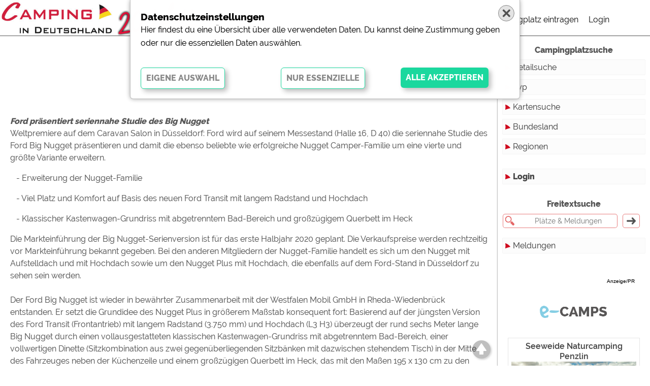

--- FILE ---
content_type: text/html; charset=iso-8859-1
request_url: https://www.camping-in-deutschland.de/meldung/nugget-mit-langem-radstand-5509/
body_size: 6591
content:
<!DOCTYPE html>
<html lang="de">
    <head>
      
        <meta http-equiv=content-type content="text/html; charset=windows-1252">
        <meta http-equiv="x-ua-compatible" content="ie=edge"/>
        <meta name="viewport" content="width=device-width, initial-scale=1, shrink-to-fit=no"/>
        <meta  property="og:fb:admins" content="100002196729010"/>
        <meta  property="og:fb:app_id" content="579815895370308"/>
        <meta  property="fb:admins" content="100002196729010" />
        <meta  property="fb:app_id" content="579815895370308" />
        <!-- von cid -->
        <META  name="verify-v1" content="nHPQN3NsEitvGAyhQVMnaw0dHuXiKY8QXR70o/3Qqd8=" />
                
        <meta  property="og:site_name" content="Camping in Deutschland"/>
        <meta  property="og:url" content="https://www.camping-in-deutschland.de/meldung/nugget-mit-langem-radstand-5509/" />
        <meta  name="robots" content="INDEX">
        <meta  property="og:locale" content="de">
        <title>Nugget mit langem Radstand | News-Meldung | Camping-in-Deutschland.de</title>
        <meta  name="description" content="Ford pr&#228;sentiert seriennahe Studie des Big Nugget | Camping in Deutschland" />
        <meta  property="og:title" content="Nugget mit langem Radstand" />
        <meta  property="og:description" content="Ford pr&#228;sentiert seriennahe Studie des Big Nugget" />
        <meta  property="og:type" content="article"/>
        <meta property="og:image" content="https://www.camping-in-deutschland.de/pics2020/maedchen_714x343.jpg" />
        <meta property="og:image:width" content="714">
        <meta property="og:image:height"  content="343">
        <link rel="icon" type="image/gif" href="/img/favicon.ico">
        <link rel="stylesheet" href="/css/jquery-ui.css">
        <link rel="stylesheet" href="/lightbox/css/lightbox.css">
        <style>@import url('/fonts/Raleway.css'); /* 400,600,800 */            </style>
        <!--<link rel="stylesheet" type="text/css" href="/css/css2013.css">-->
        <link rel="stylesheet" type="text/css" href="/css/von2013.css">
        <link rel="stylesheet" type="text/css" href="/css/2020.css?1768354565">
        <link rel="stylesheet" type="text/css" href="/css/formulare.css">
        <link rel="stylesheet" type="text/css" href="/css/safari.css?1768354565">
                
        <link rel="stylesheet" type="text/css" href="/leaflet/leaflet.css" />
 
        <link rel="search" type="application/opensearchdescription+xml" title="Camping in Deutschland" href="/xml/opensearch.xml"/>

        <script language="javascript" src="/js/js.js"></script> <!-- von 2014 -->
        <script src="/js/jquery-3.5.1.min.js"></script>
        <script src="/js/jquery-ui.js"></script>
        <script src="/js/lazyload.js"></script>
        <script src="/lightbox/js/lightbox.js"></script>
        <script src="/js/jssor.slider-28.0.0.min.js"></script>
        
        <script src="/js/cookies.js"></script>
        <script src="/js/js.2020.js?1768354565"></script>
        
                <script>
        var mobil=0;
        var tablet=0;
        </script>
        <!-- Global site tag (gtag.js) - Google Analytics -->
        <script async src="https://www.googletagmanager.com/gtag/js?id=G-12Y2CM7YQW"></script>
        <script>
        window.dataLayer = window.dataLayer || [];
        function gtag(){dataLayer.push(arguments);}
        gtag('js', new Date());
        gtag('config', 'G-12Y2CM7YQW');
        </script>
        <!-- Google Analytics -->
        <script>
        (function(i,s,o,g,r,a,m){i['GoogleAnalyticsObject']=r;i[r]=i[r]||function(){
        (i[r].q=i[r].q||[]).push(arguments)},i[r].l=1*new Date();a=s.createElement(o),
        m=s.getElementsByTagName(o)[0];a.async=1;a.src=g;m.parentNode.insertBefore(a,m)
        })(window,document,'script','https://www.google-analytics.com/analytics.js','ga');
        ga('create', 'UA-40008783-1', 'auto');
        ga('set', 'anonymizeIp', true);
        ga('send', 'pageview');
        </script>
    </head>
<body>
 
 <div class="topmenu" id="topmenu">
  <div class="row100" style="height: 70px; width: calc(100% - 70px);">
   <div class="col25" id="topmenu_logo" style="background:#fff"><a href="/"><img id="logoimg" src="/pics2020/logo_weiss.png"></a></div>
   <div class="col50" id="topmenu_such" style=""><input type="text" class="freisuche" id="freisuche" autocomplete="off" placeholder="Platz, Ort, Region, Bundesland ..." value=""><div class="ajaxclose" onmousedown="freitext_hide_clear();"></div></div>
   <div class="col25" id="topmenu_menu" style="background:#fff">
    <div class="hauptmenu" id="hauptmenu">
     <ul id="mobilmenuUL">
      
      <li id="hmLI3"><a href="/?pid=platzeintragen">Campingplatz eintragen</a><li id="hmLI2"><a href="/?pid=login"">Login</a></li>     </ul>
    </div>
   </div>
  </div>
  <div id="menumobil_button" class="menumobil_button">
    <input type="checkbox" name="hamburger-checkbox" id="hamburger-checkbox">
    <label for="hamburger-checkbox">
      <div class="lines zentriert">
        <div class="line-1"></div>
        <div class="line-2"></div>
        <div class="line-3"></div>
      </div>
    </label>
  </div>
 </div>


<div class="wrapper" id="wrapper">
 <div class="row_inhalt" id="row_inhalt">
  
  <div class="seite page_meldung ">
<div class="meldung21" itemscope itemtype="http://schema.org/NewsArticle"><meta itemprop="headline" content="Ford pr&#228;sentiert seriennahe Studie des Big Nugget"><meta itemprop="Author" content="PR / simply network"><h1>Nugget mit langem Radstand<span class="datum">News-Meldung vom 12.08.2019</span></h1><i class="textkurz" itemprop="description"><strong>Ford pr&#228;sentiert seriennahe Studie des Big Nugget</strong></i><span itemprop="text"><div><span><span>Weltpremiere auf dem Caravan Salon in D&uuml;sseldorf: Ford wird auf seinem Messestand (Halle 16, D 40) die seriennahe Studie des Ford Big Nugget pr&auml;sentieren und damit die ebenso beliebte wie erfolgreiche Nugget Camper-Familie um eine vierte und gr&ouml;&szlig;te Variante erweitern.&nbsp;<br /></span></span>
<p>&nbsp;&nbsp; - Erweiterung der Nugget-Familie&nbsp;</p>
<p>&nbsp;&nbsp; - Viel Platz und Komfort auf Basis des neuen Ford Transit mit langem Radstand und Hochdach</p>
<p>&nbsp;&nbsp; - Klassischer Kastenwagen-Grundriss mit abgetrenntem Bad-Bereich und gro&szlig;z&uuml;gigem Querbett im Heck<span><br /></span></p>
<span>Die Markteinf&uuml;hrung der Big Nugget-Serienversion ist f&uuml;r das erste Halbjahr 2020 geplant. Die Verkaufspreise werden rechtzeitig vor Markteinf&uuml;hrung bekannt gegeben. Bei den anderen Mitgliedern der Nugget-Familie handelt es sich um den Nugget mit Aufstelldach und mit Hochdach sowie um den Nugget Plus mit Hochdach, die ebenfalls auf dem Ford-Stand in D&uuml;sseldorf zu sehen sein werden.</span></div>
<div><span><br />Der Ford Big Nugget ist wieder in bew&auml;hrter Zusammenarbeit mit der Westfalen Mobil GmbH in Rheda-Wiedenbr&uuml;ck entstanden. Er setzt die Grundidee des Nugget Plus in gr&ouml;&szlig;erem Ma&szlig;stab konsequent fort: Basierend auf der j&uuml;ngsten Version des Ford Transit (Frontantrieb) mit langem Radstand (3.750 mm) und Hochdach (L3 H3) &uuml;berzeugt der rund sechs Meter lange Big Nugget durch einen vollausgestatteten klassischen Kastenwagen-Grundriss mit abgetrenntem Bad-Bereich, einer vollwertigen Dinette (Sitzkombination aus zwei gegen&uuml;berliegenden Sitzb&auml;nken mit dazwischen stehendem Tisch) in der Mitte des Fahrzeuges neben der K&uuml;chenzeile und einem gro&szlig;z&uuml;gigen Querbett im Heck, das mit den Ma&szlig;en 195 x 130 cm zu den gr&ouml;&szlig;ten seiner Klasse geh&ouml;rt. Gleichzeitig bietet das Fahrzeug mit 2,05 Meter eine &uuml;ppige Innenraum-Stehh&ouml;he.</span></div>
<div><span><br />Thomas Juraschek, Leiter Nutzfahrzeuge der Ford-Werke GmbH: "W&auml;hrend die kompakteren Nugget- und Nugget Plus-Modelle mit ihrem bew&auml;hrten Zwei-Raum-Konzept mit Heckk&uuml;che ein H&ouml;chstma&szlig; an Raumeffizienz und Flexibilit&auml;t bieten, setzt der Big Nugget auf einen klassischen Kastenwagen-Grundriss, der Raum und Komfort priorisiert. Der neue Big Nugget ist daher die perfekte Erweiterung und Erg&auml;nzung unserer Nugget-Familie - er stellt mit seinem gro&szlig;z&uuml;gigen Platzangebot und der hochwertigen Ausstattung das perfekte Upgrade f&uuml;r die Freunde der bisherigen Nugget-Modelle dar, bietet aber gleichzeitig auch eine tolle Alternative f&uuml;r Wohnmobilisten, die von einer gro&szlig;en Aufbaul&ouml;sung auf ein kompakteres Fahrzeug umsteigen m&ouml;chten, ohne dabei auf Komfort verzichten zu m&uuml;ssen".<br /></span></div></span></div><div class="platzliste_box"><div class="platzliste_box2"></div></div><h2 class="news_h2" style="margin-top:50px">Weitere Meldungen</h2><div class="schnellbuttons"> <div class="schnellbuttons2">  <div class="schnellcloud "><a href="/?pid=news">Alle</a></div>  <div class="schnellcloud "><a href="/?pid=news&newsfilter=1">Touristik</a></div>  <div class="schnellcloud "><a href="/?pid=news&newsfilter=2">Campingplätze</a></div>  <div class="schnellcloud aktiv"><a href="/?pid=news&newsfilter=3">Camping & Caravan</a></div>  <div class="schnellcloud "><a href="/?pid=news&newsfilter=5">Sonstiges</a></div>  <div class="schnellcloud "><a href="/?pid=news&newsfilter=9">Specials</a></div>  <div class="schnellcloud"><a href="/archiv/2026/1/">Archiv</a></div> </div></div><div class="news_center"><div class="news_center2"><div class="boxmeldungmitbild">
<div class="newsbox-bild"><a href="//www.camping-in-deutschland.de/?pid=meldung2013&id=5950"><img class="lazyload" data-src="/img/news13/dwt_edition_40.thumb.jpg" border=0 alt="(c) dwt-Zelte GmbH" title="(c) dwt-Zelte GmbH"></a></div>
<div class="newsbox-shadow"><img src="/pics2013/scrollbox-shadow.png"></div>
<div class="newsbox-titel"><a href="//www.camping-in-deutschland.de/?pid=meldung2013&id=5950" class="zentriert">Sondermodell dwt EDITION 40 mit 30 % Preisvorteil </a></div>
<div class="newsbox-titel-space"></div>
<div class="newsbox-text" id="mehr" name="mehr"><a href="//www.camping-in-deutschland.de/?pid=meldung2013&id=5950">Angebot zum 40-j&#228;hrigen Firmenjubil&#228;um</a></div>
</div>
<div class="boxmeldungmitbild">
<div class="newsbox-bild"><a href="//www.camping-in-deutschland.de/?pid=meldung2013&id=5951"><img class="lazyload" data-src="/img/news13/cmt_25_190.thumb.jpg" border=0 alt="(c) Landesmesse Stuttgart GmbH & Co.KG" title="(c) Landesmesse Stuttgart GmbH & Co.KG"></a></div>
<div class="newsbox-shadow"><img src="/pics2013/scrollbox-shadow.png"></div>
<div class="newsbox-titel"><a href="//www.camping-in-deutschland.de/?pid=meldung2013&id=5951" class="zentriert">Inspiration und Neuheiten rund ums Caravaning</a></div>
<div class="newsbox-titel-space"></div>
<div class="newsbox-text" id="mehr" name="mehr"><a href="//www.camping-in-deutschland.de/?pid=meldung2013&id=5951">CMT 2026 vom 17. bis 25. Januar 2026 in Stuttgart</a></div>
</div>
<div class="boxmeldungmitbild">
<div class="newsbox-bild"><a href="//www.camping-in-deutschland.de/?pid=meldung2013&id=5944"><img class="lazyload" data-src="/img/news13/hymer_b_ml_blackline.thumb.jpg" border=0 alt="(c) Hymer GmbH & Co. KG" title="(c) Hymer GmbH & Co. KG"></a></div>
<div class="newsbox-shadow"><img src="/pics2013/scrollbox-shadow.png"></div>
<div class="newsbox-titel"><a href="//www.camping-in-deutschland.de/?pid=meldung2013&id=5944" class="zentriert"> Expect New Horizons </a></div>
<div class="newsbox-titel-space"></div>
<div class="newsbox-text" id="mehr" name="mehr"><a href="//www.camping-in-deutschland.de/?pid=meldung2013&id=5944">Hymer pr&#228;sentiert die Neuheiten f&#252;r das Modelljahr 2026</a></div>
</div>
<div class="boxmeldungmitbild">
<div class="newsbox-bild"><a href="//www.camping-in-deutschland.de/?pid=meldung2013&id=5948"><img class="lazyload" data-src="/img/news13/buerstner_papillon_renderin-2.thumb.jpg" border=0 alt="(c) B&#252;rstner GmbH & Co. KG" title="(c) B&#252;rstner GmbH & Co. KG"></a></div>
<div class="newsbox-shadow"><img src="/pics2013/scrollbox-shadow.png"></div>
<div class="newsbox-titel"><a href="//www.camping-in-deutschland.de/?pid=meldung2013&id=5948" class="zentriert">Zur&uuml;ck zum Wesentlichen</a></div>
<div class="newsbox-titel-space"></div>
<div class="newsbox-text" id="mehr" name="mehr"><a href="//www.camping-in-deutschland.de/?pid=meldung2013&id=5948">B&#252;rstner Papillon PC 6.0 ab 39.999&#8239;&#8364;</a></div>
</div>
<div class="boxmeldungohnebild">
<div class="newsbox-titel"><a href="//www.camping-in-deutschland.de/?pid=meldung2013&id=5945" class="zentriert">CMT 2026 gibt erstes Highlight bekannt</a></div>
<div class="newsbox-text-ohnebild" id="mehr" name="mehr"><a href="//www.camping-in-deutschland.de/?pid=meldung2013&id=5945"><i>Partnerschaft mit der Grand Tour de Catalunya - Echte Geheimtipps - Fr&#252;hbuchertickets</i><br>Die CMT weckt Reisefieber. P&uuml;nktlich zum Jahresauftakt 2026 punktet die weltgr&ouml;&szlig;te Publikumsmesse f&uuml;r Tourismus und Freizeit mit Inspiration, Neuheiten und speziellen Angeboten. ...</a></div>
</div>
<div class="boxmeldungohnebild">
<div class="newsbox-titel"><a href="//www.camping-in-deutschland.de/?pid=meldung2013&id=5947" class="zentriert">La strada Reisemobile werden smart</a></div>
<div class="newsbox-text-ohnebild" id="mehr" name="mehr"><a href="//www.camping-in-deutschland.de/?pid=meldung2013&id=5947"><i>Neues Elektronikkonzept f&#252;r alle Baureihen der deutschen Reisemobilmanufaktur</i><br>la strada Fahrzeugbau hat f&uuml;r alle seine kompakten Reisemobile der Saison 2026 das Elektronikkonzept komplett neu aufgesetzt. Smart Caravaning h&auml;lt in Zukunft Einzug in alle Avanti-, ...</a></div>
</div>
<div class="boxmeldungohnebild">
<div class="newsbox-titel"><a href="//www.camping-in-deutschland.de/?pid=meldung2013&id=5924" class="zentriert">Fr&uuml;hjahrsaktionen vom Verein WOHNmobil f&uuml;r Klimaschutz</a></div>
<div class="newsbox-text-ohnebild" id="mehr" name="mehr"><a href="//www.camping-in-deutschland.de/?pid=meldung2013&id=5924"><i>In den ersten Wochen des Jahres 2025 schon 6.000 Jungb&#228;ume gepflanzt</i><br>Jagsthausen in Baden-W&uuml;rttemberg, Uchte in Niedersachsen, Wernigerode in Sachsen-Anhalt und Harkebr&uuml;gger See in Niedersachsen - so hei&szlig;en die Stationen der "Fr&uuml;hjahrs-Tour" des ...</a></div>
</div>
<div class="boxmeldungohnebild">
<div class="newsbox-titel"><a href="//www.camping-in-deutschland.de/?pid=meldung2013&id=5920" class="zentriert">EU-F&uuml;hrerscheinreform kommt</a></div>
<div class="newsbox-text-ohnebild" id="mehr" name="mehr"><a href="//www.camping-in-deutschland.de/?pid=meldung2013&id=5920"><i>Reisemobile bis 4,25 Tonnen mit B-F&#252;hrerschein</i><br>Das Europ&auml;ische Parlament und die Mitgliedstaaten haben sich auf eine Novellierung der EU-F&uuml;hrerscheinrichtlinie verst&auml;ndigt, die eine Sonderregelung f&uuml;r Reisemobile umfasst: ...</a></div>
</div>
</div></div></div>
    
  
 </div>
 <div class="row_menue"  id="row_menue">
    <div class="fixedmenu1" id="fixedmenu1">
        <div class="fixedmenu2" id="fixedmenu2">
                </div>
    </div>
    <div class="scrollmenu" id="scrollmenu" style="font-size: 16px;">
     <br>
<!-- hauptmenu -->
<div class="menu2020" id="parentmenudiv">
    <h4>Campingplatzsuche</h4>
    <a href="/?pid=platzsuche">Detailsuche</a>
    <a id="typen" onclick=swap_submenu('typ')>Typ</a>
        <div id="sub1_typ" class="sub1">
            <div id="sub2_typ" class="sub2">
               <a href="/deutschland/touristikstellplaetze/">Touristikstellplätze</a>
               <a href="/deutschland/dauerstellplaetze/">Dauerstellplätze</a>
               <a href="/deutschland/reisemobilstellplaetze/">Reisemobilstellplätze</a>
               <a href="/deutschland/mobilheimstellplaetze/">Mobilheimstellplätze</a>
               <a href="/deutschland/ferienhaeuser/">Ferienhäuser</a>
               <a href="/deutschland/bungalows/">Bungalows</a>
               <a href="/deutschland/ferienwohnungen/">Ferienwohnungen</a>
               <a href="/deutschland/zimmer/">Zimmer</a>
               <a href="/deutschland/campinghuetten/">Campinghutten</a>
               <a href="/deutschland/miet-mobilheimen/">Miet-Mobilheime</a>
               <a href="/deutschland/miet-wohnwagen/">Miet-Wohnwagen</a>
               <a href="/deutschland/miet-zelte/">Miet-Zelte</a>
               <!--<a href="/deutschland/typ/">mehr...</a>-->
            </div>
        </div>
    <a href="/map/deutschland/">Kartensuche</a>
    <a id="bndslnd" onclick=swap_submenu('bndslnd')>Bundesland</a>
        <div id="sub1_bndslnd" class="sub1">
            <div id="sub2_bndslnd" class="sub2">
                <a href="/deutschland/baden-wuerttemberg/">Baden-Württemberg</a>
                <a href="/deutschland/bayern/">Bayern</a>
                <a href="/deutschland/berlin/">Berlin</a>
                <a href="/deutschland/brandenburg/">Brandenburg</a>
                <a href="/deutschland/bremen/">Bremen</a>
                <a href="/deutschland/hamburg/">Hamburg</a>
                <a href="/deutschland/hessen/">Hessen</a>
                <a href="/deutschland/mecklenburg-vorpommern/">Mecklenburg-Vorpommern</a>
                <a href="/deutschland/niedersachsen/">Niedersachsen</a>
                <a href="/deutschland/nordrhein-westfalen/">Nordrhein-Westfalen</a>
                <a href="/deutschland/rheinland-pfalz/">Rheinland-Pfalz</a>
                <a href="/deutschland/saarland/">Saarland</a>
                <a href="/deutschland/sachsen/">Sachsen</a>
                <a href="/deutschland/sachsen-anhalt/">Sachsen-Anhalt</a>
                <a href="/deutschland/schleswig-holstein/">Schleswig-Holstein</a>
                <a href="/deutschland/thueringen/">Thüringen</a>
            </div>
        </div>
    
    <a id="regionen" href="/deutschland/regionen/">Regionen</a></div>
<!-- -->
<div class="menu2020">
    <a href="/?pid=login"><strong>Login</strong></a></div>
<div class="menu2020">
    <h4>Freitextsuche</h4>
    <form action="/?pid=suche" method="post" onsubmit='return (document.getElementById("rechtssucheT").value>"" ? true:false)'>
    <input type="text"   class="rechtssucheT" value="" onclick="this.select()" name="suche" id="rechtssucheT" placeholder="Plätze & Meldungen">
    <input type="submit" class="rechtssucheS" value="">       
    </form>
</div>
<div class="menu2020">
    <!-- <a href="/?pid=news" >Meldungen</a> -->
    <a id="mldngn" onclick=swap_submenu('mldngn')>Meldungen</a>
        <div id="sub1_mldngn" class="sub1">
            <div id="sub2_mldngn" class="sub2">
                <a href="/?pid=news">Alle</a>
                <a href="/?pid=news&newsfilter=1">Touristik</a>
                <a href="/?pid=news&newsfilter=2">Campingplätze</a>
                <a href="/?pid=news&newsfilter=3">Camping & Caravan</a>
                <a href="/?pid=news&newsfilter=5">Sonstiges</a>
                <a href="/?pid=news&newsfilter=9">Specials</a>
                <a href="/archiv/2026/1/">Archiv</a>
            </div>
        </div>
</div>
<!-- ABox -->
<!-- Cloud -->
<!-- freundliche banner -->
<div class="anzeige">Anzeige/PR</div><div class="banner_themen"><img src="https://www.hundefreundliche-campingplaetze.de/logos/Elektromobilitaet.png" style="width:100%; height:auto;"><div class="banner_themen_platz banner_themen_ECamps"><a href="https://www.e-camps.de/campingplatz/seeweide_naturcamping_penzlin/" target="ECamps"><div class="titel">Seeweide Naturcamping Penzlin</div><div class="logo"><img src="/camp_bilder/2940.345.thb.jpg"></div></a></div><div class="banner_themen_platz banner_themen_ECamps"><a href="https://www.e-camps.de/campingplatz/erlebniscamping-lausitz/" target="ECamps"><div class="titel">ErlebnisCamping Lausitz </div><div class="logo"><img src="/camp_bilder/2935.345.thb.jpg"></div></a></div><div class="banner_themen_platz banner_themen_ECamps"><a href="https://www.e-camps.de/campingplatz/campingpark-buntspecht/" target="ECamps"><div class="titel">Camping- & Ferienpark Buntspecht</div><div class="logo"><img src="/camp_bilder/2251.345.thb.jpg"></div></a></div></div>
<!-- weteres Men -->
<div class="menu2020">
<a href="/?pid=topcamp">Top 20 Campingplätze</a>
<a href="/?pid=empfohlene_plaetze">Empfohlene Campingplätze</a>
<a href="/?pid=latestcamp">Die 10 neusten Einträge</a>
<a href="/?pid=todaycamp">Top 20 Plätze heute</a>
<a href="/?pid=topsearch">letzte Detailsuchen</a>
<a href="/?pid=camping-im-tv">Camping im Fernsehen</a>
</div>
<div class="microstat">
<div>Campingplätze: 1539</div><div>User online :24</div></div>
<div class="menu2020 onlyhandy" >
<a href="/?pid=platzeintragen">Campingplatz eintragen<a href="/?pid=werben">Werben</a>
</div>
<script>
$(function() {
$("a[href$='/meldung/nugget-mit-langem-radstand-5509/']").addClass("aktiv");
})
</script>
<script>
$("a[href$='?pid=meldung']").addClass("aktiv");
</script>
    </div>
 </div>
</div>
<div class="siesindhier21"><a href="/">Camping in Deutschland</a> &#187; <a href="/?pid=news">Meldungen</a> · <a href="/?pid=news&newsfilter=1" >Touristik</a> · <a href="/?pid=news&newsfilter=2" >Campingplätze</a> · <a href="/?pid=news&newsfilter=3" style="font-weight:bold">Camping & Caravan</a> · <a href="/?pid=news&newsfilter=5" >Sonstige</a> · <a href="/?pid=news&newsfilter=9" >Specials</a></div><div class="footer1" id="footer1">
    <div class="footer2 zentriert" id="footer2">
        <center><div class="footerlinks">
            <a href="/?pid=platzeintragen">Campingplatz eintragen<a href="/?pid=login">Login</a>            <a href="/?pid=kontakt">Kontakt</a>
            <a href="javascript:gen_cookiebox()">Cookies</a>
            <a href="/?pid=werben">Werben</a>
            <a href="/?pid=impressum">Impressum</a>
            <a href="/?pid=datenschutzerklaerung">Datenschutzerklärung</a>
        </div></center>
    </div>
</div>      
<div id="ajaxresult" class="ajaxresult"></div>
<script>
$(function() {init2020();})
</script>
<div id="updiv" class="updiv2020" onmousedown="updivscrolltop()"> </div>
<div class="underlay"></div>
<div class="underlayAlert"><div class="alert"><div class="text" id="alerttext"></div><div class="ok"><input type="button" id="alertbuttonok" value="OK" onclick="alertboxhide()"></div></div></div>
<div class="twentyyears"><img src="/img/20jahre250.png"></div>
</body>
</html>

--- FILE ---
content_type: text/css
request_url: https://www.camping-in-deutschland.de/css/safari.css?1768354565
body_size: 526
content:
/* ios < 16.x */
@media not all and (min-resolution:.001dpcm)
{ @supports (-webkit-appearance:none) {

    .menumobil_button {position:absolute; top:35px; right:0px; width:70px; height:70px; transition:0.5s;}
    /*
    .home_background {background-image:none !important; position: relative;}

    .hintergrund {display: block; position: fixed; width: 100%; overflow: hidden; max-width: 100%;}
    .hintergrund img {height:100%}
    */
    /* ich glkaube nicht nötig weil hintergrund jetzt per JS gemacht wird
    .page_home .schnellbuttons .schnellbuttons2 {background:#fff; padding:20px 0;}

    .page_home .news_h1 {background: #fff !important; position: relative; margin: 0; padding: 30px 0px;}
    .page_home .news_center .news_center2 {background: #fff; display: inline-block; position: relative; }

    .page_home .platzboxV4 {background-color:#fff; box-shadow: 4px 4px 8px 0px rgba(0,0,0,0.75);}
    */

}} 

/* ios 16 */
@supports (font: -apple-system-body) and (-webkit-appearance: none) {
    .menumobil_button {position:absolute; top:35px; right:0px; width:70px; height:70px; transition:0.5s;}
  }